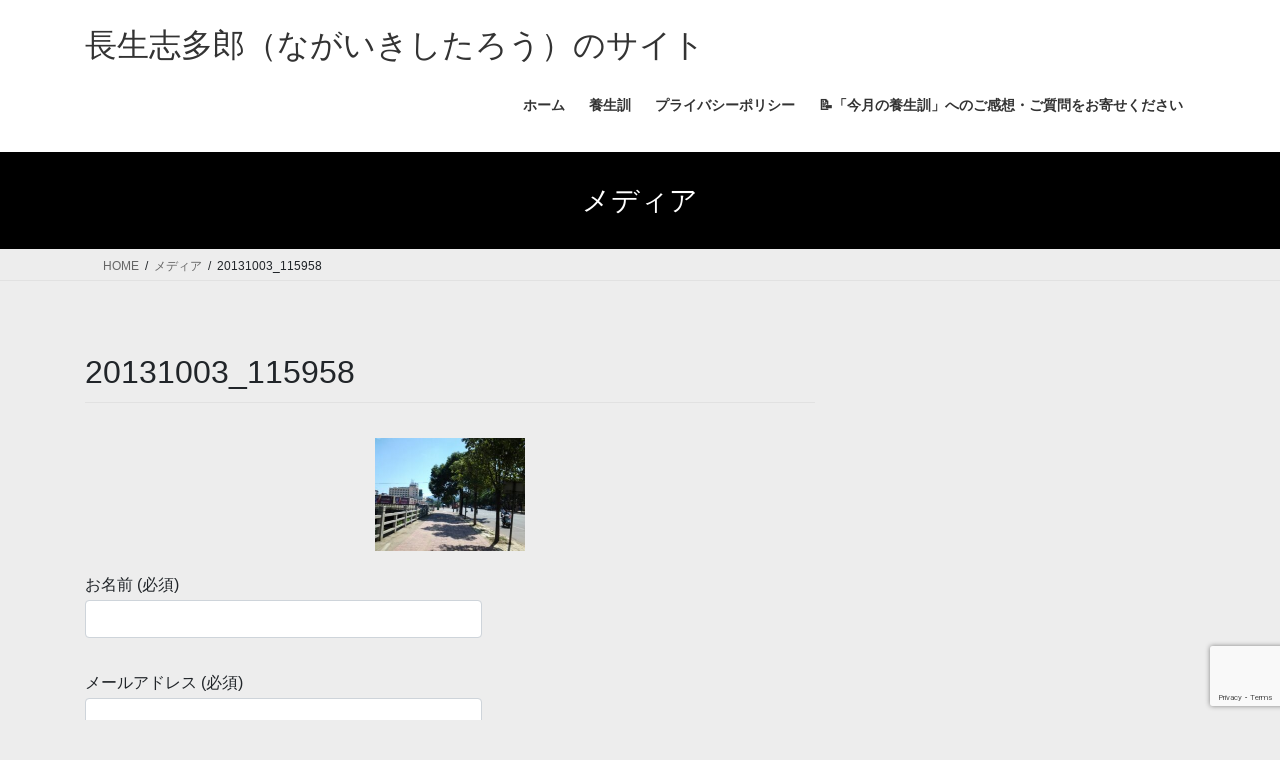

--- FILE ---
content_type: text/html; charset=utf-8
request_url: https://www.google.com/recaptcha/api2/anchor?ar=1&k=6LeLQMsZAAAAAPBS8iwxXSlJfQ8cTLPqHrhHE2av&co=aHR0cHM6Ly9hYmMuamluc2VpMTAwbmVuMTAwLmNvbTo0NDM.&hl=en&v=PoyoqOPhxBO7pBk68S4YbpHZ&size=invisible&anchor-ms=20000&execute-ms=30000&cb=dz544qy1gcdu
body_size: 48605
content:
<!DOCTYPE HTML><html dir="ltr" lang="en"><head><meta http-equiv="Content-Type" content="text/html; charset=UTF-8">
<meta http-equiv="X-UA-Compatible" content="IE=edge">
<title>reCAPTCHA</title>
<style type="text/css">
/* cyrillic-ext */
@font-face {
  font-family: 'Roboto';
  font-style: normal;
  font-weight: 400;
  font-stretch: 100%;
  src: url(//fonts.gstatic.com/s/roboto/v48/KFO7CnqEu92Fr1ME7kSn66aGLdTylUAMa3GUBHMdazTgWw.woff2) format('woff2');
  unicode-range: U+0460-052F, U+1C80-1C8A, U+20B4, U+2DE0-2DFF, U+A640-A69F, U+FE2E-FE2F;
}
/* cyrillic */
@font-face {
  font-family: 'Roboto';
  font-style: normal;
  font-weight: 400;
  font-stretch: 100%;
  src: url(//fonts.gstatic.com/s/roboto/v48/KFO7CnqEu92Fr1ME7kSn66aGLdTylUAMa3iUBHMdazTgWw.woff2) format('woff2');
  unicode-range: U+0301, U+0400-045F, U+0490-0491, U+04B0-04B1, U+2116;
}
/* greek-ext */
@font-face {
  font-family: 'Roboto';
  font-style: normal;
  font-weight: 400;
  font-stretch: 100%;
  src: url(//fonts.gstatic.com/s/roboto/v48/KFO7CnqEu92Fr1ME7kSn66aGLdTylUAMa3CUBHMdazTgWw.woff2) format('woff2');
  unicode-range: U+1F00-1FFF;
}
/* greek */
@font-face {
  font-family: 'Roboto';
  font-style: normal;
  font-weight: 400;
  font-stretch: 100%;
  src: url(//fonts.gstatic.com/s/roboto/v48/KFO7CnqEu92Fr1ME7kSn66aGLdTylUAMa3-UBHMdazTgWw.woff2) format('woff2');
  unicode-range: U+0370-0377, U+037A-037F, U+0384-038A, U+038C, U+038E-03A1, U+03A3-03FF;
}
/* math */
@font-face {
  font-family: 'Roboto';
  font-style: normal;
  font-weight: 400;
  font-stretch: 100%;
  src: url(//fonts.gstatic.com/s/roboto/v48/KFO7CnqEu92Fr1ME7kSn66aGLdTylUAMawCUBHMdazTgWw.woff2) format('woff2');
  unicode-range: U+0302-0303, U+0305, U+0307-0308, U+0310, U+0312, U+0315, U+031A, U+0326-0327, U+032C, U+032F-0330, U+0332-0333, U+0338, U+033A, U+0346, U+034D, U+0391-03A1, U+03A3-03A9, U+03B1-03C9, U+03D1, U+03D5-03D6, U+03F0-03F1, U+03F4-03F5, U+2016-2017, U+2034-2038, U+203C, U+2040, U+2043, U+2047, U+2050, U+2057, U+205F, U+2070-2071, U+2074-208E, U+2090-209C, U+20D0-20DC, U+20E1, U+20E5-20EF, U+2100-2112, U+2114-2115, U+2117-2121, U+2123-214F, U+2190, U+2192, U+2194-21AE, U+21B0-21E5, U+21F1-21F2, U+21F4-2211, U+2213-2214, U+2216-22FF, U+2308-230B, U+2310, U+2319, U+231C-2321, U+2336-237A, U+237C, U+2395, U+239B-23B7, U+23D0, U+23DC-23E1, U+2474-2475, U+25AF, U+25B3, U+25B7, U+25BD, U+25C1, U+25CA, U+25CC, U+25FB, U+266D-266F, U+27C0-27FF, U+2900-2AFF, U+2B0E-2B11, U+2B30-2B4C, U+2BFE, U+3030, U+FF5B, U+FF5D, U+1D400-1D7FF, U+1EE00-1EEFF;
}
/* symbols */
@font-face {
  font-family: 'Roboto';
  font-style: normal;
  font-weight: 400;
  font-stretch: 100%;
  src: url(//fonts.gstatic.com/s/roboto/v48/KFO7CnqEu92Fr1ME7kSn66aGLdTylUAMaxKUBHMdazTgWw.woff2) format('woff2');
  unicode-range: U+0001-000C, U+000E-001F, U+007F-009F, U+20DD-20E0, U+20E2-20E4, U+2150-218F, U+2190, U+2192, U+2194-2199, U+21AF, U+21E6-21F0, U+21F3, U+2218-2219, U+2299, U+22C4-22C6, U+2300-243F, U+2440-244A, U+2460-24FF, U+25A0-27BF, U+2800-28FF, U+2921-2922, U+2981, U+29BF, U+29EB, U+2B00-2BFF, U+4DC0-4DFF, U+FFF9-FFFB, U+10140-1018E, U+10190-1019C, U+101A0, U+101D0-101FD, U+102E0-102FB, U+10E60-10E7E, U+1D2C0-1D2D3, U+1D2E0-1D37F, U+1F000-1F0FF, U+1F100-1F1AD, U+1F1E6-1F1FF, U+1F30D-1F30F, U+1F315, U+1F31C, U+1F31E, U+1F320-1F32C, U+1F336, U+1F378, U+1F37D, U+1F382, U+1F393-1F39F, U+1F3A7-1F3A8, U+1F3AC-1F3AF, U+1F3C2, U+1F3C4-1F3C6, U+1F3CA-1F3CE, U+1F3D4-1F3E0, U+1F3ED, U+1F3F1-1F3F3, U+1F3F5-1F3F7, U+1F408, U+1F415, U+1F41F, U+1F426, U+1F43F, U+1F441-1F442, U+1F444, U+1F446-1F449, U+1F44C-1F44E, U+1F453, U+1F46A, U+1F47D, U+1F4A3, U+1F4B0, U+1F4B3, U+1F4B9, U+1F4BB, U+1F4BF, U+1F4C8-1F4CB, U+1F4D6, U+1F4DA, U+1F4DF, U+1F4E3-1F4E6, U+1F4EA-1F4ED, U+1F4F7, U+1F4F9-1F4FB, U+1F4FD-1F4FE, U+1F503, U+1F507-1F50B, U+1F50D, U+1F512-1F513, U+1F53E-1F54A, U+1F54F-1F5FA, U+1F610, U+1F650-1F67F, U+1F687, U+1F68D, U+1F691, U+1F694, U+1F698, U+1F6AD, U+1F6B2, U+1F6B9-1F6BA, U+1F6BC, U+1F6C6-1F6CF, U+1F6D3-1F6D7, U+1F6E0-1F6EA, U+1F6F0-1F6F3, U+1F6F7-1F6FC, U+1F700-1F7FF, U+1F800-1F80B, U+1F810-1F847, U+1F850-1F859, U+1F860-1F887, U+1F890-1F8AD, U+1F8B0-1F8BB, U+1F8C0-1F8C1, U+1F900-1F90B, U+1F93B, U+1F946, U+1F984, U+1F996, U+1F9E9, U+1FA00-1FA6F, U+1FA70-1FA7C, U+1FA80-1FA89, U+1FA8F-1FAC6, U+1FACE-1FADC, U+1FADF-1FAE9, U+1FAF0-1FAF8, U+1FB00-1FBFF;
}
/* vietnamese */
@font-face {
  font-family: 'Roboto';
  font-style: normal;
  font-weight: 400;
  font-stretch: 100%;
  src: url(//fonts.gstatic.com/s/roboto/v48/KFO7CnqEu92Fr1ME7kSn66aGLdTylUAMa3OUBHMdazTgWw.woff2) format('woff2');
  unicode-range: U+0102-0103, U+0110-0111, U+0128-0129, U+0168-0169, U+01A0-01A1, U+01AF-01B0, U+0300-0301, U+0303-0304, U+0308-0309, U+0323, U+0329, U+1EA0-1EF9, U+20AB;
}
/* latin-ext */
@font-face {
  font-family: 'Roboto';
  font-style: normal;
  font-weight: 400;
  font-stretch: 100%;
  src: url(//fonts.gstatic.com/s/roboto/v48/KFO7CnqEu92Fr1ME7kSn66aGLdTylUAMa3KUBHMdazTgWw.woff2) format('woff2');
  unicode-range: U+0100-02BA, U+02BD-02C5, U+02C7-02CC, U+02CE-02D7, U+02DD-02FF, U+0304, U+0308, U+0329, U+1D00-1DBF, U+1E00-1E9F, U+1EF2-1EFF, U+2020, U+20A0-20AB, U+20AD-20C0, U+2113, U+2C60-2C7F, U+A720-A7FF;
}
/* latin */
@font-face {
  font-family: 'Roboto';
  font-style: normal;
  font-weight: 400;
  font-stretch: 100%;
  src: url(//fonts.gstatic.com/s/roboto/v48/KFO7CnqEu92Fr1ME7kSn66aGLdTylUAMa3yUBHMdazQ.woff2) format('woff2');
  unicode-range: U+0000-00FF, U+0131, U+0152-0153, U+02BB-02BC, U+02C6, U+02DA, U+02DC, U+0304, U+0308, U+0329, U+2000-206F, U+20AC, U+2122, U+2191, U+2193, U+2212, U+2215, U+FEFF, U+FFFD;
}
/* cyrillic-ext */
@font-face {
  font-family: 'Roboto';
  font-style: normal;
  font-weight: 500;
  font-stretch: 100%;
  src: url(//fonts.gstatic.com/s/roboto/v48/KFO7CnqEu92Fr1ME7kSn66aGLdTylUAMa3GUBHMdazTgWw.woff2) format('woff2');
  unicode-range: U+0460-052F, U+1C80-1C8A, U+20B4, U+2DE0-2DFF, U+A640-A69F, U+FE2E-FE2F;
}
/* cyrillic */
@font-face {
  font-family: 'Roboto';
  font-style: normal;
  font-weight: 500;
  font-stretch: 100%;
  src: url(//fonts.gstatic.com/s/roboto/v48/KFO7CnqEu92Fr1ME7kSn66aGLdTylUAMa3iUBHMdazTgWw.woff2) format('woff2');
  unicode-range: U+0301, U+0400-045F, U+0490-0491, U+04B0-04B1, U+2116;
}
/* greek-ext */
@font-face {
  font-family: 'Roboto';
  font-style: normal;
  font-weight: 500;
  font-stretch: 100%;
  src: url(//fonts.gstatic.com/s/roboto/v48/KFO7CnqEu92Fr1ME7kSn66aGLdTylUAMa3CUBHMdazTgWw.woff2) format('woff2');
  unicode-range: U+1F00-1FFF;
}
/* greek */
@font-face {
  font-family: 'Roboto';
  font-style: normal;
  font-weight: 500;
  font-stretch: 100%;
  src: url(//fonts.gstatic.com/s/roboto/v48/KFO7CnqEu92Fr1ME7kSn66aGLdTylUAMa3-UBHMdazTgWw.woff2) format('woff2');
  unicode-range: U+0370-0377, U+037A-037F, U+0384-038A, U+038C, U+038E-03A1, U+03A3-03FF;
}
/* math */
@font-face {
  font-family: 'Roboto';
  font-style: normal;
  font-weight: 500;
  font-stretch: 100%;
  src: url(//fonts.gstatic.com/s/roboto/v48/KFO7CnqEu92Fr1ME7kSn66aGLdTylUAMawCUBHMdazTgWw.woff2) format('woff2');
  unicode-range: U+0302-0303, U+0305, U+0307-0308, U+0310, U+0312, U+0315, U+031A, U+0326-0327, U+032C, U+032F-0330, U+0332-0333, U+0338, U+033A, U+0346, U+034D, U+0391-03A1, U+03A3-03A9, U+03B1-03C9, U+03D1, U+03D5-03D6, U+03F0-03F1, U+03F4-03F5, U+2016-2017, U+2034-2038, U+203C, U+2040, U+2043, U+2047, U+2050, U+2057, U+205F, U+2070-2071, U+2074-208E, U+2090-209C, U+20D0-20DC, U+20E1, U+20E5-20EF, U+2100-2112, U+2114-2115, U+2117-2121, U+2123-214F, U+2190, U+2192, U+2194-21AE, U+21B0-21E5, U+21F1-21F2, U+21F4-2211, U+2213-2214, U+2216-22FF, U+2308-230B, U+2310, U+2319, U+231C-2321, U+2336-237A, U+237C, U+2395, U+239B-23B7, U+23D0, U+23DC-23E1, U+2474-2475, U+25AF, U+25B3, U+25B7, U+25BD, U+25C1, U+25CA, U+25CC, U+25FB, U+266D-266F, U+27C0-27FF, U+2900-2AFF, U+2B0E-2B11, U+2B30-2B4C, U+2BFE, U+3030, U+FF5B, U+FF5D, U+1D400-1D7FF, U+1EE00-1EEFF;
}
/* symbols */
@font-face {
  font-family: 'Roboto';
  font-style: normal;
  font-weight: 500;
  font-stretch: 100%;
  src: url(//fonts.gstatic.com/s/roboto/v48/KFO7CnqEu92Fr1ME7kSn66aGLdTylUAMaxKUBHMdazTgWw.woff2) format('woff2');
  unicode-range: U+0001-000C, U+000E-001F, U+007F-009F, U+20DD-20E0, U+20E2-20E4, U+2150-218F, U+2190, U+2192, U+2194-2199, U+21AF, U+21E6-21F0, U+21F3, U+2218-2219, U+2299, U+22C4-22C6, U+2300-243F, U+2440-244A, U+2460-24FF, U+25A0-27BF, U+2800-28FF, U+2921-2922, U+2981, U+29BF, U+29EB, U+2B00-2BFF, U+4DC0-4DFF, U+FFF9-FFFB, U+10140-1018E, U+10190-1019C, U+101A0, U+101D0-101FD, U+102E0-102FB, U+10E60-10E7E, U+1D2C0-1D2D3, U+1D2E0-1D37F, U+1F000-1F0FF, U+1F100-1F1AD, U+1F1E6-1F1FF, U+1F30D-1F30F, U+1F315, U+1F31C, U+1F31E, U+1F320-1F32C, U+1F336, U+1F378, U+1F37D, U+1F382, U+1F393-1F39F, U+1F3A7-1F3A8, U+1F3AC-1F3AF, U+1F3C2, U+1F3C4-1F3C6, U+1F3CA-1F3CE, U+1F3D4-1F3E0, U+1F3ED, U+1F3F1-1F3F3, U+1F3F5-1F3F7, U+1F408, U+1F415, U+1F41F, U+1F426, U+1F43F, U+1F441-1F442, U+1F444, U+1F446-1F449, U+1F44C-1F44E, U+1F453, U+1F46A, U+1F47D, U+1F4A3, U+1F4B0, U+1F4B3, U+1F4B9, U+1F4BB, U+1F4BF, U+1F4C8-1F4CB, U+1F4D6, U+1F4DA, U+1F4DF, U+1F4E3-1F4E6, U+1F4EA-1F4ED, U+1F4F7, U+1F4F9-1F4FB, U+1F4FD-1F4FE, U+1F503, U+1F507-1F50B, U+1F50D, U+1F512-1F513, U+1F53E-1F54A, U+1F54F-1F5FA, U+1F610, U+1F650-1F67F, U+1F687, U+1F68D, U+1F691, U+1F694, U+1F698, U+1F6AD, U+1F6B2, U+1F6B9-1F6BA, U+1F6BC, U+1F6C6-1F6CF, U+1F6D3-1F6D7, U+1F6E0-1F6EA, U+1F6F0-1F6F3, U+1F6F7-1F6FC, U+1F700-1F7FF, U+1F800-1F80B, U+1F810-1F847, U+1F850-1F859, U+1F860-1F887, U+1F890-1F8AD, U+1F8B0-1F8BB, U+1F8C0-1F8C1, U+1F900-1F90B, U+1F93B, U+1F946, U+1F984, U+1F996, U+1F9E9, U+1FA00-1FA6F, U+1FA70-1FA7C, U+1FA80-1FA89, U+1FA8F-1FAC6, U+1FACE-1FADC, U+1FADF-1FAE9, U+1FAF0-1FAF8, U+1FB00-1FBFF;
}
/* vietnamese */
@font-face {
  font-family: 'Roboto';
  font-style: normal;
  font-weight: 500;
  font-stretch: 100%;
  src: url(//fonts.gstatic.com/s/roboto/v48/KFO7CnqEu92Fr1ME7kSn66aGLdTylUAMa3OUBHMdazTgWw.woff2) format('woff2');
  unicode-range: U+0102-0103, U+0110-0111, U+0128-0129, U+0168-0169, U+01A0-01A1, U+01AF-01B0, U+0300-0301, U+0303-0304, U+0308-0309, U+0323, U+0329, U+1EA0-1EF9, U+20AB;
}
/* latin-ext */
@font-face {
  font-family: 'Roboto';
  font-style: normal;
  font-weight: 500;
  font-stretch: 100%;
  src: url(//fonts.gstatic.com/s/roboto/v48/KFO7CnqEu92Fr1ME7kSn66aGLdTylUAMa3KUBHMdazTgWw.woff2) format('woff2');
  unicode-range: U+0100-02BA, U+02BD-02C5, U+02C7-02CC, U+02CE-02D7, U+02DD-02FF, U+0304, U+0308, U+0329, U+1D00-1DBF, U+1E00-1E9F, U+1EF2-1EFF, U+2020, U+20A0-20AB, U+20AD-20C0, U+2113, U+2C60-2C7F, U+A720-A7FF;
}
/* latin */
@font-face {
  font-family: 'Roboto';
  font-style: normal;
  font-weight: 500;
  font-stretch: 100%;
  src: url(//fonts.gstatic.com/s/roboto/v48/KFO7CnqEu92Fr1ME7kSn66aGLdTylUAMa3yUBHMdazQ.woff2) format('woff2');
  unicode-range: U+0000-00FF, U+0131, U+0152-0153, U+02BB-02BC, U+02C6, U+02DA, U+02DC, U+0304, U+0308, U+0329, U+2000-206F, U+20AC, U+2122, U+2191, U+2193, U+2212, U+2215, U+FEFF, U+FFFD;
}
/* cyrillic-ext */
@font-face {
  font-family: 'Roboto';
  font-style: normal;
  font-weight: 900;
  font-stretch: 100%;
  src: url(//fonts.gstatic.com/s/roboto/v48/KFO7CnqEu92Fr1ME7kSn66aGLdTylUAMa3GUBHMdazTgWw.woff2) format('woff2');
  unicode-range: U+0460-052F, U+1C80-1C8A, U+20B4, U+2DE0-2DFF, U+A640-A69F, U+FE2E-FE2F;
}
/* cyrillic */
@font-face {
  font-family: 'Roboto';
  font-style: normal;
  font-weight: 900;
  font-stretch: 100%;
  src: url(//fonts.gstatic.com/s/roboto/v48/KFO7CnqEu92Fr1ME7kSn66aGLdTylUAMa3iUBHMdazTgWw.woff2) format('woff2');
  unicode-range: U+0301, U+0400-045F, U+0490-0491, U+04B0-04B1, U+2116;
}
/* greek-ext */
@font-face {
  font-family: 'Roboto';
  font-style: normal;
  font-weight: 900;
  font-stretch: 100%;
  src: url(//fonts.gstatic.com/s/roboto/v48/KFO7CnqEu92Fr1ME7kSn66aGLdTylUAMa3CUBHMdazTgWw.woff2) format('woff2');
  unicode-range: U+1F00-1FFF;
}
/* greek */
@font-face {
  font-family: 'Roboto';
  font-style: normal;
  font-weight: 900;
  font-stretch: 100%;
  src: url(//fonts.gstatic.com/s/roboto/v48/KFO7CnqEu92Fr1ME7kSn66aGLdTylUAMa3-UBHMdazTgWw.woff2) format('woff2');
  unicode-range: U+0370-0377, U+037A-037F, U+0384-038A, U+038C, U+038E-03A1, U+03A3-03FF;
}
/* math */
@font-face {
  font-family: 'Roboto';
  font-style: normal;
  font-weight: 900;
  font-stretch: 100%;
  src: url(//fonts.gstatic.com/s/roboto/v48/KFO7CnqEu92Fr1ME7kSn66aGLdTylUAMawCUBHMdazTgWw.woff2) format('woff2');
  unicode-range: U+0302-0303, U+0305, U+0307-0308, U+0310, U+0312, U+0315, U+031A, U+0326-0327, U+032C, U+032F-0330, U+0332-0333, U+0338, U+033A, U+0346, U+034D, U+0391-03A1, U+03A3-03A9, U+03B1-03C9, U+03D1, U+03D5-03D6, U+03F0-03F1, U+03F4-03F5, U+2016-2017, U+2034-2038, U+203C, U+2040, U+2043, U+2047, U+2050, U+2057, U+205F, U+2070-2071, U+2074-208E, U+2090-209C, U+20D0-20DC, U+20E1, U+20E5-20EF, U+2100-2112, U+2114-2115, U+2117-2121, U+2123-214F, U+2190, U+2192, U+2194-21AE, U+21B0-21E5, U+21F1-21F2, U+21F4-2211, U+2213-2214, U+2216-22FF, U+2308-230B, U+2310, U+2319, U+231C-2321, U+2336-237A, U+237C, U+2395, U+239B-23B7, U+23D0, U+23DC-23E1, U+2474-2475, U+25AF, U+25B3, U+25B7, U+25BD, U+25C1, U+25CA, U+25CC, U+25FB, U+266D-266F, U+27C0-27FF, U+2900-2AFF, U+2B0E-2B11, U+2B30-2B4C, U+2BFE, U+3030, U+FF5B, U+FF5D, U+1D400-1D7FF, U+1EE00-1EEFF;
}
/* symbols */
@font-face {
  font-family: 'Roboto';
  font-style: normal;
  font-weight: 900;
  font-stretch: 100%;
  src: url(//fonts.gstatic.com/s/roboto/v48/KFO7CnqEu92Fr1ME7kSn66aGLdTylUAMaxKUBHMdazTgWw.woff2) format('woff2');
  unicode-range: U+0001-000C, U+000E-001F, U+007F-009F, U+20DD-20E0, U+20E2-20E4, U+2150-218F, U+2190, U+2192, U+2194-2199, U+21AF, U+21E6-21F0, U+21F3, U+2218-2219, U+2299, U+22C4-22C6, U+2300-243F, U+2440-244A, U+2460-24FF, U+25A0-27BF, U+2800-28FF, U+2921-2922, U+2981, U+29BF, U+29EB, U+2B00-2BFF, U+4DC0-4DFF, U+FFF9-FFFB, U+10140-1018E, U+10190-1019C, U+101A0, U+101D0-101FD, U+102E0-102FB, U+10E60-10E7E, U+1D2C0-1D2D3, U+1D2E0-1D37F, U+1F000-1F0FF, U+1F100-1F1AD, U+1F1E6-1F1FF, U+1F30D-1F30F, U+1F315, U+1F31C, U+1F31E, U+1F320-1F32C, U+1F336, U+1F378, U+1F37D, U+1F382, U+1F393-1F39F, U+1F3A7-1F3A8, U+1F3AC-1F3AF, U+1F3C2, U+1F3C4-1F3C6, U+1F3CA-1F3CE, U+1F3D4-1F3E0, U+1F3ED, U+1F3F1-1F3F3, U+1F3F5-1F3F7, U+1F408, U+1F415, U+1F41F, U+1F426, U+1F43F, U+1F441-1F442, U+1F444, U+1F446-1F449, U+1F44C-1F44E, U+1F453, U+1F46A, U+1F47D, U+1F4A3, U+1F4B0, U+1F4B3, U+1F4B9, U+1F4BB, U+1F4BF, U+1F4C8-1F4CB, U+1F4D6, U+1F4DA, U+1F4DF, U+1F4E3-1F4E6, U+1F4EA-1F4ED, U+1F4F7, U+1F4F9-1F4FB, U+1F4FD-1F4FE, U+1F503, U+1F507-1F50B, U+1F50D, U+1F512-1F513, U+1F53E-1F54A, U+1F54F-1F5FA, U+1F610, U+1F650-1F67F, U+1F687, U+1F68D, U+1F691, U+1F694, U+1F698, U+1F6AD, U+1F6B2, U+1F6B9-1F6BA, U+1F6BC, U+1F6C6-1F6CF, U+1F6D3-1F6D7, U+1F6E0-1F6EA, U+1F6F0-1F6F3, U+1F6F7-1F6FC, U+1F700-1F7FF, U+1F800-1F80B, U+1F810-1F847, U+1F850-1F859, U+1F860-1F887, U+1F890-1F8AD, U+1F8B0-1F8BB, U+1F8C0-1F8C1, U+1F900-1F90B, U+1F93B, U+1F946, U+1F984, U+1F996, U+1F9E9, U+1FA00-1FA6F, U+1FA70-1FA7C, U+1FA80-1FA89, U+1FA8F-1FAC6, U+1FACE-1FADC, U+1FADF-1FAE9, U+1FAF0-1FAF8, U+1FB00-1FBFF;
}
/* vietnamese */
@font-face {
  font-family: 'Roboto';
  font-style: normal;
  font-weight: 900;
  font-stretch: 100%;
  src: url(//fonts.gstatic.com/s/roboto/v48/KFO7CnqEu92Fr1ME7kSn66aGLdTylUAMa3OUBHMdazTgWw.woff2) format('woff2');
  unicode-range: U+0102-0103, U+0110-0111, U+0128-0129, U+0168-0169, U+01A0-01A1, U+01AF-01B0, U+0300-0301, U+0303-0304, U+0308-0309, U+0323, U+0329, U+1EA0-1EF9, U+20AB;
}
/* latin-ext */
@font-face {
  font-family: 'Roboto';
  font-style: normal;
  font-weight: 900;
  font-stretch: 100%;
  src: url(//fonts.gstatic.com/s/roboto/v48/KFO7CnqEu92Fr1ME7kSn66aGLdTylUAMa3KUBHMdazTgWw.woff2) format('woff2');
  unicode-range: U+0100-02BA, U+02BD-02C5, U+02C7-02CC, U+02CE-02D7, U+02DD-02FF, U+0304, U+0308, U+0329, U+1D00-1DBF, U+1E00-1E9F, U+1EF2-1EFF, U+2020, U+20A0-20AB, U+20AD-20C0, U+2113, U+2C60-2C7F, U+A720-A7FF;
}
/* latin */
@font-face {
  font-family: 'Roboto';
  font-style: normal;
  font-weight: 900;
  font-stretch: 100%;
  src: url(//fonts.gstatic.com/s/roboto/v48/KFO7CnqEu92Fr1ME7kSn66aGLdTylUAMa3yUBHMdazQ.woff2) format('woff2');
  unicode-range: U+0000-00FF, U+0131, U+0152-0153, U+02BB-02BC, U+02C6, U+02DA, U+02DC, U+0304, U+0308, U+0329, U+2000-206F, U+20AC, U+2122, U+2191, U+2193, U+2212, U+2215, U+FEFF, U+FFFD;
}

</style>
<link rel="stylesheet" type="text/css" href="https://www.gstatic.com/recaptcha/releases/PoyoqOPhxBO7pBk68S4YbpHZ/styles__ltr.css">
<script nonce="-Q52Jn9uGAm1Sur-BJhlDA" type="text/javascript">window['__recaptcha_api'] = 'https://www.google.com/recaptcha/api2/';</script>
<script type="text/javascript" src="https://www.gstatic.com/recaptcha/releases/PoyoqOPhxBO7pBk68S4YbpHZ/recaptcha__en.js" nonce="-Q52Jn9uGAm1Sur-BJhlDA">
      
    </script></head>
<body><div id="rc-anchor-alert" class="rc-anchor-alert"></div>
<input type="hidden" id="recaptcha-token" value="[base64]">
<script type="text/javascript" nonce="-Q52Jn9uGAm1Sur-BJhlDA">
      recaptcha.anchor.Main.init("[\x22ainput\x22,[\x22bgdata\x22,\x22\x22,\[base64]/[base64]/[base64]/[base64]/cjw8ejpyPj4+eil9Y2F0Y2gobCl7dGhyb3cgbDt9fSxIPWZ1bmN0aW9uKHcsdCx6KXtpZih3PT0xOTR8fHc9PTIwOCl0LnZbd10/dC52W3ddLmNvbmNhdCh6KTp0LnZbd109b2Yoeix0KTtlbHNle2lmKHQuYkImJnchPTMxNylyZXR1cm47dz09NjZ8fHc9PTEyMnx8dz09NDcwfHx3PT00NHx8dz09NDE2fHx3PT0zOTd8fHc9PTQyMXx8dz09Njh8fHc9PTcwfHx3PT0xODQ/[base64]/[base64]/[base64]/bmV3IGRbVl0oSlswXSk6cD09Mj9uZXcgZFtWXShKWzBdLEpbMV0pOnA9PTM/bmV3IGRbVl0oSlswXSxKWzFdLEpbMl0pOnA9PTQ/[base64]/[base64]/[base64]/[base64]\x22,\[base64]\x22,\x22w4PDiD93w6DCtiLCmTZNfTXCh8OUVEvCqsOpWMOzwqENwpnCkUlZwoASw4piw6HCpsOjX3/Ch8Kfw5vDhDvDpcO9w4vDgMKPXsKRw7fDigApOsOpw7xjFmolwprDix/DgzcJB1DClBnCjWJAPsO6JwEywqgvw6tdwrzCgQfDmgPClcOcaHped8O/YAHDsH0+DE0+wo3DksOyJy9kScKpcMKEw4Izw5LDrsOGw7RsBDUZA0RvG8O2QcKtVcONBwHDn1HDsmzCv1V6GD0DwqFgFEfDul0cEsKhwrcFZcKWw5RGwrhqw4fCnMKDwrzDlTTDt3fCrzpLw5ZswrXDmsOuw4vCsgQ9wr3DvH/CgcKYw6A1w7jCpULCjQBUfV0UJQfCvsKRwqpdwpTDmBLDsMO/woAEw4PDsMK5JcKXGMOTCTTCrBI8w6fCi8OXwpHDi8OIDMOpKAE3wrdzK37Dl8Ojwrlyw5zDiFPDrHfCgcOfaMO9w5E8w4JIVkPCkl/DiwNzbxLCukXDpsKSEjTDjVZbw6bCg8ODw7HCqnVpw61PEEHCijtHw57DqcOzHMO4RgktCU3CujvCu8OHwrXDkcOnwrDDgMOPwoNxw7vCosOwYjQiwpx8wq/Cp3zDqMOIw5ZydsOrw7E4OsK0w7tYw6QhPlHDq8KMHsOkWMO3wqfDu8OuwoFuckAKw7LDrkRXUnTCuMODJR9Vwq7Dn8KwwqMhVcOlCHNZE8KvOsOiwqnCv8KhHsKEwqPDucKsYcKrPMOyTyVrw7QaQxQBTcOwMUR/fDjCq8K3w4UkaWRTOcKyw4jCsSkfIiByGcK6w6fCucO2wqfDuMKuFsOyw4fDrcKLWHPChsOBw6rCocKCwpBeccO8woTCjkjDsSPClMO8w7vDgXvDjGIsCWQ+w7EUHMOsOsKIw4tTw7g7wonDhMOEw6wdw7/DjEwIw44LTMKICyvDgilww7hSwpNPVxfDrAomwqAuVMOQwoU9LsOBwq8ow5VLYsKhT24UH8KlBMKodUYww6BbZ2XDk8OdG8Kvw6vCljjDom3CrMOEw4rDiG1UdsOow6vCkMOTY8O5wq1jwo/DjMOHWsKcdcOBw7LDm8OUOFIRwpYcO8KtPcOww6nDlMKePiZ5cMKKccO8w5YiwqrDrMOaNMK8esKQPHXDnsKQwohKYsK4ByRtNsOsw7lYwo8yacOtM8OUwphTwpMyw4TDnMOLWzbDgsOlwqcPJwvDjsOiAsOLUU/Cp2zChsOnYUMtHMKoDcKMHDoRVsOLAcO2f8KoJ8O5MRYXNn8xSsOuARgfbzjDo0ZNw71EWT9rXcO9SEnCo1t5w5Rrw7RXZmpnw4rCpMKwbmRcwolcw55Fw5LDqQXDo0vDuMKPaBrCl13CjcOiL8Kbw4wWcMKSKQPDlMKuw4/DgkvDk2vDt2ozwo7Ci0vDk8Ojf8ObaSl/EUvCnsKTwqpBw558w59Ew4LDpsKnTcKsbsKOwqJGawB4f8OmQVAMwrMLOxZewqw/wpdHdC8fDSl/[base64]/Dr8Ogw6zCh8OmHlLDhxRpw6kHw6PDhcK2w6lowpBqwpnCu8O5wokdw5IXw7wtw5TCqcKtwrnDpgrCq8OXLyfDkHjCtAHDhDTCqcODIMOSKcO6w7zCnMKmTT7CgsOIwqczRWDCiMODPsK/[base64]/CksKvw7oAL8OzwqrDhHjDlcK/fcOSKcKpwpwJNTtrwp1kwpjCvcOGwqR4w5JYHUUgCT7CgsKhSMKDw43CisKZw5R/wp4jC8K/GH/CkcKbw4/ChcORwoYjGMKkSB/CnsKhwrHDt1ZVG8KmAAHDgFrCh8OeCGsaw5hoLsOZwrzCrkZYC1tAwpXCvSvDn8Klw4TCkQHCs8O/CA7DrFcWw7t2w6PCvXbDhMOlwpLCiMODYGo3LcONdEscw6fDmcODfw0Hw6wzwrLCi8K8SXMdPsOgwqAvKsKlPg8Sw67DoMOtwqVAXsOOcsKZwo8Xw70vccOUw70dw7/[base64]/CsCoPwoTCpnDDhyYuIMKoAj/[base64]/CosOfwpwOR8KkemERw5HCscO8w7ZDw7HDicKpWcOwTgZfwpZeBVh1wqtZwobCui7DlxXCvcKSw7nDvMKfKA/DvsKFFk9Nw6fDoBoSwqcjbh1Bw7DDssOiw4bDsMKBWMKwwrPChcO5ecKhccOTAMO3wpY5V8OpEMKQF8OsNzDCqzLCoVTCv8KSGxLCpcKYIHLCqMOZKsKdFMKBPMOjw4HDminDi8Kxw5UySMKwb8OiGUIHc8Olw57ClMK1w74Gw5/DuDjChcOiOSfDmcOnZl1mwqrDnMKHwqYqwpzCtxjCucO4w59owprDosKiEMKVw78Rf2YpUmrDisK7CsORwpLDulbCnsKSwr3CkMOkwq7Dm3V5JibCv1XCpHsnWRJ/w7xwUMK/[base64]/DoARtP8KhDXRmw43Ci3fDh8Oiw409CAFbw6gDw4bDicOGwr7DhsOywqoHfMKDw4RYwqrCt8OoNMKKw7IkDkfDnCHCvsOPw7/CvTMjwqM2d8OhwpPDscKDV8Oow6duw6PCjl0MGigWA3goDHTCuMOVwroBVWzCo8OyMw7CqktIwqnDpcKPwqTDkcK+aCVmKCFaMBU0XFHDrMO2Pgghwq3DrgjDqMOODGdbw7oBwpF7wrHDsMKMw793YkMUJcO/aScQw7sCLcKfETLCkcKyw6ITwprDi8OubMKxworCp1HDsH9gwqTDgcO5w4rDhXnDlsKjwr/CoMOaBsK5NMKXcMKEwovDtMOqG8KUw5XCocKNwp8oGkXDolbDrhx3w7xTUcOSwrBCdsOgwrIMM8KSXMOYwoEgw4p/QAXCvsKlRjjDlDjCvk/DkMKWccOcwpoKw7nDpz9KPBkWw45ew7Q7a8KqdnDDrB96eUbDmsKMwq5gdcKLbsKxwr4ATcO6w6k3Bn0Gwr/[base64]/cBpsw5TCtMKhw69Sw5DDsDMrw4vDqCx/Y8OLYcKQw5HCrmpewo7CuSg3IlTCohkjw6QcwqzDhEtmwqgfHyPCs8K5wqrClHDDvMOBwocga8KCbsKrRzskwoTDiXTCssKXfWJKfg83OTrDhz57S3gKwqIyTxRPd8Kaw6Nywr/[base64]/DrMKVIHpZRcKpwos7FXYhw4BfPRcYTcOoKcOowoLCgMOzN08mZg9qF8Kcw6tTwotFNDvDjBQBw6/[base64]/Dv3ddw68cw5jCusOBwqcUYwrDmMKCRhZ+VlxowrFqHEjCusOmaMKBLkl1wqFIwpRHPcKxa8Obw4rDg8KZw6nDkSMmA8KiGX/Cgz5XFRIJwqNMekMpeMK5NUVnQVtPYj5fRx09NcOrHyN3wobDjHjDqMKxw5Ikw5zDukDDhDhUIsKzw5DCl1k4KsK/LTXClMOvwoAFw6DCi20vwoLCl8O6wrLDjMOwO8KWwqjCnVNyP8O/wpt2wrQPwqEnJUYgE2AoGMKIwpnDo8KKAMOKwpbDpHRFw6DDjGMZwq5Bw6YBw706ScK5NMOtw65KbcOcwqYEYxFvwo8PO25Nw5M/[base64]/DgMOFw4MfwpxAfcOnw6/ClCAww75zeUJcwr1fCQISRkcywrdJScK5NsK6WnMXXsOwcTTCr2rDkQzDl8KwwonClsKhwqd5wokzbsOsYMOSBiYJwptUwrljLwrDsMOPKUQ5wrjDkn/ClA7CtF/[base64]/[base64]/wpgKUsO5CHt2esOIw7dEdGTCuXHDmn3CqwnCiGtfwoonw4LDmBvCiSUJwo1Tw5vCtxPDrMO5VXzChVLCj8KEwr3Dv8KUMTvDsMK/[base64]/[base64]/CnHbCisKyX1Nvwo7CiSXCgi8/w4dQw5TCo8KHwpk7IsKHI8KMe8O3w40FwpHCsh86D8KqFsKCw5TCi8KpwpbDvcK3ccK3w7zChMOMw43Dt8K6w6Yew5ZfTytqC8Klw4fDpcKpHU1/TFIBw6ADEGbCqsORGsOyw6TCqsORwrvDlMO+FcOnAS7Di8KcO8OaRTnDicKNwopgwrXDg8OZw7XDsjXChW7DosKSbTvDr3bCkVNmwo/CncK2w7o6wqrCuMK1O8KHw7/CrcK+wrlYTsKNw7rCmirDsmnCrAXDokTCo8O3S8KBw5nDmcKewo/CncOUw6nDhEHCn8OmG8OlYR7CvMOLIcK7w4gfXn1/IcOFcMKjXycBTGPDjMKuwo7CrcOHwqYvw5oZOSvDh1vDl07Dt8KuwoXDnVUcw5VGfQAew6TDgj/DqiFKCVDDngdaw7vDlAbDusKawrDDsyvCqsOHw4tCw44EwphGwobDk8Otw7DCnC5pNC1rTRU4w4vDmMK/wojCscK6w7nDu1HCszEZQgVvHsKIJD3Dpw4TwqnCvcKYLcOdwrRfBMKpwovClcKNwqwLw6/DvcOhw43Co8KhaMKnfirCp8Kyw4fCvSHDiy7DsMKdwpDDkRZ1wrwSw5hJw6PDi8OKWyp4RyfDh8KyLiLCvsKrw5rDikAQw7XDi3/[base64]/Dl8K+ATTCmsKLw63DtWrDj0fCt8KCwqHCvcKyw4AQSsOZw4/CjADCk37CslnCiQBmwrFFwr3DjwvDpQA6K8KsSsKewphKw5JDEgDCtjBGwq93BcKCEFRfw60rwqsIwolxw57Cn8Oyw4HDqMOTwpd5woouw4zDgcO4ByTCmMOFasOhwptAFsKZUDxrwqJgw4rDlMO7FSA7wqYnw7rDhxNww50LFXJwf8KBAjHDhcOQwoLDtj/Cn0RjB0MKbsKwdsOUwoPDqSdeZ33Ct8O6HcO3fVtlE1pCw7HCkhQGEHIOw5PDqMODw4BGwqXDsXIVRgI/w6jDuitGwpLDt8ORwo8qw4QGFVPCnsOjXsORw6kCI8K/[base64]/Ct2fDs8OUw5LDtMOWWDrDmMO6w77DvCnCi8K8WDbDk3g/w4HDucKRwrU+QcOzw6bCuztDwqp9wqDDhcOjOsKZPzDChMKJWlfDs3xJwqvCrwMMwpFgw4BHYyrDmE5rw71UwpEZwqBRwrlIwqZKDBzCjW3ClsKtwoLCqcKfw6Qqw4oLwoxtwpzCp8OhIio1w40TwoQZwoLDnRrDkMOFQMKfJwPDhS93dcOsBWNSTcKFwrzDlj/CjzIgw61IwpPDrcKtw44NWMKFw6J8w4xRLjwkw4xuPzgIwq7DiCLDmMOENsOCHMOlB2ozRghkwoHCjcKwwptjRsKlwrc/w5g1w47Co8OXNjNEBmXCu8O5w7TCtETDl8OwT8KSCcOAAhPCoMKtecOkGsKAZQ/Dtwk5WXPCqcKAF8K4w67DtMKUBcOkw6kyw4cywr3CkAJwRy/[base64]/wo3CoBY1wqd3aMOtanM9YMKgwpLDlFnCrw9nwqvCllbCs8Ogw4HDnBXDq8OMw5nDtcOrOsOBFHHCgsOQHcOuJD5tAU1NcwTCi1pow5LChF3DkUHCpcOpKcOJf0EBLD/[base64]/Cpl/DqEfCjljCnDsTwqEww7gUw7JXwrTDoRkqw49ow7nCq8OkLMKyw7tQVcOrw4rDlF/CqUtza354B8OHZ03CrMOjw6J4RGvCq8OHNMO8CAlzwpdzQG5GK0FowrFBTDkcwoAQwoBSQsKaw7tRU8OuwqjCrApzZMKtwoLCicKCR8ODZsKnRkDDo8O/wrMKw6AEw793a8K3w4lGw6XDvsKaDMK/bFzClsKzwrrDvcK3VcOfL8KBw5ZMwqQ7TFU5wrTDisODwq7ClDbDncOCw7d4w4XDuGnCggNBMsOLwqnCihpRLGvCk1wtKMKILsK/WMKjFlTDiQhewrfCusKiFUbCuUs2ZMO2AcKawqQVQH7Dvj5Nwq/CgWhbwpfCkwknfMOiUsO+HCDDq8OIwoTCs3/[base64]/CihfDkCZlKcKXw6PDkcKBw656MRrDh3bDr8KGw55Cwq8+w7dFw5k+w5EPQw/CtxVQfjUmKMKQT0HDusO4BHbCrnVREix1woQowq7CozUXwqNXByHCt3Zkw43Ck3Zuw6/CjBLDihBafcK0w6zDhSYUwrrCr2Bhw5BLIMKbEcKlccKDH8KBKcKaNmR8w5how6bDkAF5FjwGwrHChsK0O25kw67DvjEMw6o/woTCk3DCjSPCtlvDnsOXQcO4w6V6wqNPw5M+F8OkwpjCsVAGTsKDXnnDkWTDssOgbT3CtzpdbUtrT8KvHgoJwq9ywqfDpFZww7nDs8K8w6rCnzUfNMK/[base64]/[base64]/w6zDmMKBwqrDv8OcGWLDvXIfwofDkD4YTcKgClMSMXXDnCTDl0drw4tpMVhmw6l4cMKTCwtGw6HCoAjDoMKzwp5zw47Do8O2woTCnQMHDcKCwpTCgcKOQcKGKw3CrybCtHXCpcOyKcKhw5sYw6jDnEAMw6pjwprCpTsrw5jCs23DiMO+wp/DscKJd8Kpe2BQw7PCvAl8H8OPwo9Vwp4Dw4oKLk5yb8K0wqVkeAI/[base64]/Dp8KswrJfERl8w68twrLDlMO/QBPDvQjCmcKUR8O5SEd0wqvDmz7CmnACfsO8wqR6G8O4XHxGwpgIbsK7IcK9P8OVVkdhw5l1wqPDtcOrw6fCnsO4wqgbwoPDjcOLXcKOWsOBLj/ClnjDjifCumo/w5vDqcO4wpIJwozDocOZKMOsw7Etw7XClMKqwq7DrsOAwovCuV/CnDrChH9hK8KbFcOsdw9ywphSwog8wrvDjMOyP0/Dln9bEsK+OgDDuB4ON8O3wobCjsO/wr/[base64]/CmGbDhCxsw63CinkXRMKlNifDqw1vw6J8aMKTOMKzEcKtBEIOwp45wpdtw4F8w4Fnw73DnBVjX3E1G8O+w7E7aMOywpDChMOOOcKswrnDqVBHEsOkU8K1SyHDlSd/w5V1w7XCu0QPTRpuw7DCklYZwp1qNcO6IcOdOyhVMSdUwofCpmZKwp7Cmk/CqUXDmMKuA03CmHlgMcO3wr5Yw7wKLsOVMXVbU8OfdcObw4d7wo5sMBp1KMKmw7XCocKyOcKnE2nCrMKiDsKTwo/DisKsw5Yuw7DDrcOEwp18Jxo/wr3DnMOaX1DDisO9B8ODw64qeMONcUoTT2/[base64]/ClcOUOWLCvsO8wpoTw55bwpweIcKxw5Jjw4QvGQPDqzDCvsKzw6Q/w64Sw5nCrsKcJsKAYR/[base64]/ChsOfd24ea8OtNsOxw5/ClsONXsKOw60aIsKOwqrCiiN/VcKRa8O1LcKmMsK9ASXDs8O1Tl1zNTVzwrNuMABZYsK2wqdDdCpnw4QKw4PCjgHDtGFswoR6XR/[base64]/DsjXCgVUtw6l0OsOWw4HCoTHDqMKXw5YmwqjCqG5rwoRKYcOVVcKlZsKbcl3DjVRcKFwSQsOCRgYCw7HCkmvDmcK7wpjCl8KkVAcLw6pFw613IXkHw4vDrirCoMKHalfDtB3DlkLDiMOGA38fOU4ewpPCv8O9G8Krwr/[base64]/wrXDkMKWw5TDlGsjw68Bw43DpS41TcKIwplxXMKzBWTCoDzDjHwXXMKnZ33CvS5iAMOzDsOSw4HCjTTDu30hwpk7wpF3w49Xw4PDgMOFw6XDn8O7SF3Dn2QKZWJdJxIewpxnwqQrwpt6woxmQCrCpQTCk8KIwq8Gw79ew7jCk0g8w6XCsj/Dq8OLw5jCmm7Dlk7Cm8O5PGJBKcOOwolxwojCt8KjwrQ/wrIlw6kjcMKyw6jDi8KMSkrCoMOBw64Gw4TDn20ew5LDkcOnKR4yAhXCthAQecObSD/DmcKewrnCjw3CgsOYw5bCjsOowpwJM8KrRcKdJ8OpwqzDvmRCw4JFwrnCj1klNMKiQcKSYBzCvVUFFsKWwrjDnMKxIHA1M3rDt13DpGnDmmIca8KhQMO3BTTCsVzDnXzDr0XCj8K3KMOMwovDoMOOwqt7YyfCisO3V8OtwrLCs8KoM8KESitnYU/Dv8OTEsOwBGYvw7J5w5PDijUrwpbDqcKzwrM1w6UuS3UKAAR5w5puwo/CpHQ2Q8Krw6/CoixXFAXDg3BaDcKOdMOufyPDk8OlwpAODsKYIyx9w6A9w5DDhcOtCz/DmVLDgsKDO3kOw7rCh8KCw5vCl8OmwprCsnFhwqLCjRXCt8OjSmBVbSMJw4jCtcKyw5LCmcKyw60wVyJ9VVkiw4LCl2/DkmjDu8Kiw7PDv8O2SUzDvTPCk8ORw4fDjsK+wqIqCA/CqRUVEgfCscOoHjvCnVfCssOQwrLCulA+eS40w43DrnzCgEhIMV17w5rDvkhqVz1uTMKNccOuHSrDjMKOGcKhw757UGlmwq/CpsObI8OnJztUAsOhwrfDjh7Cg1hmwqDChMOLwpnDssOnw63CmsKcwokTw7TClMKdHcKCwojCgAh4wqN7UnPCgsKiw7LDl8KMAcOqbUzDkcOnSxfDlk7DocKRw4ozC8KQw6nDt3jCusKbSSlTScKUQMORwo/DjcK8wrc4w6zDvSo4w5nDqcKDw5R/FsOWf8KYQHfCi8O3IsK7wpEEGGcFH8KNw7tew6QhJMOYC8O7w5zCkQfDuMKIL8O7NVbDgcOuOsK1FMOdw6Vowr3CtsObYTYuVMOESjNew71aw5kIUigid8OnFyBzHMKjMyTCvlbCrsKrwrBLw7bCmcOBw7fCicKydWACw7VALcKJXTvDvsKqw6VAdQA7wo/ClgHCszMwKsOrwpV7w7JRBMKPR8O5wofDv3Y2UQVUUj3DiUXDu1TCk8KYw5/CncKpGMKyI3ZEwobDngEoHMKkw5TCo2QRAUTCkw90woZQBsKyBDXCg8O1DMKkWmF7blM4F8OCMgfCkMOdw6gnM142wp3CpEtPwo7DosOSChEMaBJ8w6ZAworCr8Ohw6fCiiDDtcOjTMOAwrvCiS/DtUrDrh9taMOxACTDq8OtTcOVwqYIwrHCmWjDiMO5wpVjwqdHwprDhT8macKiQWs0wqQLw5FPwozCnjUAaMK1w6NLwqjDucO5w5zClCg9DHXDgcOJwrwNw67Clw12XsOjOMKgwoYAw4ocPC/DjcOnw7XDuCZAwoLCr2QSwrbDqFEJw7vDpQNIwo5tCTzCqUzDgsKfworDncOEwppKw5fCq8KofXnDtcKjWsK4w4V7wpAjw63CkB4uwpBawpXDlQBfw7HDssORwplCAArCpn8Dw6rCi0nDjnbCjsKMLsKxK8O6wrTCkcKKw5TCjMKUMsK8wq/[base64]/CpjTDmMOowrrDm8Osw4TCsHFBGj8YwqMDYCzDs8KUw6clw6kbwo8Cwo/[base64]/Dq8Opw6F1QcKowo7DlcOMNsKFZ8ORDMK+EQ7Cp8KQw47DqcObKBQBclDCnCg8wo3CvlHCi8OSGMO1J8K+ekZSIsKYwq/DgcO/w7NnMcObfcKBXsOmLsKgwqlBwqRXw5jClxE4wqjDuCMuwonCsmxjw4fDqTMiLyVhOsKbw74UL8K8AMOpTsO2CMOjbEErwo5qJjjDr8OCwqzDpU7CtnYQw5BTHcO0J8KywoTDvG4Bc8Oiw4TCrh1kw5jDjcOOwpR1w6/Cg8KHIA/CuMOzW0USw7zCu8Kzw7QZw4gOw5PDp11zwqnDtQRLwrzCvMOQGMKUwo4yU8Kewpx2w4UbwonDuMO9w49yAsOlwrvCn8Kxw4dTwr/CqsOGw6fDsHfCtB8nDgbDp3xKVxJSO8OcUcOSw60Rwrtew5/CkTcIw7sywr7DiQjCv8K8wpvDs8O1CMOIwrtmwq5ebHhNQcKiwpYewprCvsKKwqjCsF7DiMOVKCQufMKTBzZlYFMgeUPCrWU9w5/DikpVXcOTG8O7w6bDjkjCgkNlwpBqEsOFMQBIwq5wPVDDvsKpw65JwoV6IVTDrGlWcMKNw4tSKcOxD2HCn8KNwoDDrCLDvcOCwpJcw6Zmc8Onb8OMw7vDtMK3fR/[base64]/wqPDkcOuCVBUQjXDsHTCncO9wqLCjRQ2w4DDlMOAAyvCi8KUQMKqHsOTwrzDjhnCuCE9T3XCqVoFwqDCmQpDfsKpU8KEMHbCi2/CsGIyaMOXBMO4wq3CsDs1w5rCjMOnw78qfV7DnyRQQGHDuDIrw5PDnlPCqF/Cnwd5wocswq7CnmF9Pk4MdMKtITEqZ8Oswrwowrg7w6oSwpwHMjHDghMrOsODfMKWw6DCvsORw5rCiGo9EcOew7goWsOzDEcldH0UwqMUwrZQwr/DksKvEsO8w53Dm8KhHD8teQnDpsOBwroQw5tewq3Dsj/CjsKgwptawoTDogLCgcO0SSwAOiDDoMO3UXYZw6fDnFHCrsOow5E3A0Asw7MxM8O9bMOKw4EwwpcSOcKvw7zCvsOoPcOtwp1sB3nDkEtrRMKTXxjDpXU5w4/CoFolw4NNMcKnbHjCjQfDlMOWQHXCgU0Ew4hXVcOkAsKzdlwbTU3CoErCkMKObV/[base64]/DnMKTZMOEJ1USwosmwoXChMKdwoLCoMK4w4jCs8Ktwp9fw6ohAgBzwp0jacOWwpTCrQ5hOz8CasOcwo/DicOAEFjDtUPDi1JgFMORw67Dk8KbwonDv0Erwp7Co8ODdcOhwpQZNCjCncOncAE8w7PDpjDDmj1Sw5huBktjfGbDh2jCs8KiGxPDqcKWwoMVRMOHwqTDu8Kgw5/CgcKkwpjCi3fDhXLDuMO8dFjCq8OYcCzDvcORw77CuWnDg8KTMADCssORQ8OGwozCgiXDiB0dw5dfLWzCvsO1F8OkW8OuR8OjesK2wpwyd2HCriPDocK3CMKxw5fDlRfCsUouw73ClcOvwpvCqsKRGQDCgMKuw4kXGBfCpcKBPXREZHfDhMK/[base64]/wp/DmsOBM8KMfcKDwrbCkMKiwqzDv8K3BMOwwrcywqFCVMOZwqnCrcOfw6HDm8Ocw4fClSNwwpzCu1NKFw7ChCjCox0nwo/[base64]/DlsKSwqEhAUQMd8KoeiDCvcO7YVLDkMKBaMKySE3DswIIZMK7w6jCmTLDk8OoVH1Dw4Fdw5RBwrZhM0A/wrZsw6rDkG1wKsOkSsKywodvXUcjAWrCjDMGwpDDpEnDm8KWZG3CqMKJD8OMw6rClsO5JcKLTsO9AVDDh8OIbQoZw4wJAcOVYMOxwqPChQg/Aw/Clj8ewpJ0wqkCORNqL8ODf8KIwoUuw5oCw68BfcKpwr5Jw41MY8OIOMKBwp50wo7CosOVZAxiEBnCpMO9wpzCk8O2w6jDkMKlwrhCBSnDvMOkVcKQwrLDsDIWIMK/[base64]/CqVs7wpM8wpQWwq7Cr8Oewooow7PCmcKTwojDggDDi2zCsWsSwplaDTDCi8Okw6vDscKHw4bCuMKiLsKNV8KDw4DCs0XDjsKhwqtEwqHCmFV4w7HDncOtNxYAwoLCpAzDky/CisOzwr3Ci30Twr1yw6HCg8OwPcKENMOmanJUeHg+dMOewrARw7cjRh43Q8OSPSI+KzPCvjFHWcOAEjwYXMK2cn3CsnDCpFpmw6o6wovDkMO4w7NGw6LCsRsIdRZ3wrHCkcOIw4DCnh/DoQHDmsOBwqllw5jDhxtLwr7DvxnDncK6woHDoAYSw4Mzw4B5w6PDuW7DtWjDswXDq8KOMB/DgsKJwrjDnFwCwpMoEMKJwpNgIcKIUsOQw6DCmsKxICzDqsKXw4BMw7I9w4nCjykYI3fDscOaw4jCmQtYccOnwqXCqMK2YBrDv8Ovw4N2U8OPw5cWacKOw5cuMMKWVxzCs8KtH8OdL3jCumV6woMETT3CtcKfwozDgMOawr/Dh8ONYmIfwoXDi8K3wpE5aHbDgsO0TkfDhMKcZVTDnMOAw7gFbMKHRcKWwo9lbTXDjsOiw6XCo3DCjMKYw4zDuXvDvMKyw4Q2CAEyXmokw7jDs8OxfW/[base64]/[base64]/CvynDtmXDjAsWCREaKDYOwoJAw4vCscOOwq3CqMKvacOVw7Eawp8twpQzwovDksOtwrzDssOiMMK6Bgs1SGJyd8OcwoNjw7U3wpEOw6PCkhQMSXByd8KrL8KrbFLCosOCRHonwoTCt8OYw7HChEHDiDTCn8O/[base64]/CkMONIXpyPcOaw6TCmyzDhcOHBmohwoDDuEbDpMOQwoTDj8Okei7Dp8Kdwr3Cvl/CvUMkw4bDjMKrwrgaw60Swq7ChsKcwrrCt3/Do8KMw5fDu3wmw6p7w752w5/[base64]/[base64]/E8K1w7Jow7NlKGbCqsOWwqzCo8OewrnDlMO4wo/[base64]/[base64]/CscOzNErDu8OqdsKjEcKVw7/Do8OPw6vCpz/DiRE7CSHCowpWJ0fCgMOQw5QCwpXDtsKZwr7DggomwpQ3M0LDgyo6wr/DixTDkExTwoTDsFfDtj7CnsKxw4hdA8OQH8OKw4jDpMKwbX9Aw7LDiMOoJDMra8KdTT/DtRQmw5rDi254QMOtwq5qEhzDnkBfw7vDrsOnwq8YwohAwqbDncOUwoBGVFDCmDA6w49bw5/CqsOmS8Kdw6jDhMKYMAh9w6gkAsOxADDCoFldRw7CvsKHdx7DqcKZwqXCkwJWwr/[base64]/w4DDsy3Ci3DCssKXXMOTbFHDh8OEOMOQeMOCOx7CuMOKwqPDsHdfHMOZNsKdw47DkhPDtcO4wrXCpMOCR8K9w6TClcOxwqvDnD0JAsKJT8OhGh4tH8K+eH/CjmHDm8K8J8KcYcKwwrLClcKXIzHCtMOlwrDCkWB9w73CtUYyT8OFRwVAwpXCrhjDv8Kvw6LCncOqw64GBcOFwqHCusKNG8O5wqk/wrzDgcKIwqLChMKpVDU1wrxIWC7Dp3jCmibCiRnDuGXCqMOGaiVWwqTCpGnChUQzLVDCocO2MMOLwpnCnMKBJsO/wqLDrcOTw6xtdRALSlpvUxELwoTDo8OewrvCr1k8R1MCwqzCs3lZfcKwCl1ufsKnFGk7CyXCl8OBw7E8EWrCtTXDk1XDpcOJBMOgwr4ddsOkw4DDgE3CsAPCkwfDqcKyHGU/w4BvwrrChUvDjjAkw51TCCUtKsKIMcK3w5DCm8K8IAbDmMKeIMOGwpJQFsKsw4AiwqTDlRleGMKhQjwdFcOuwqNNw6vCrB/[base64]/[base64]/w5AOwqbCsUFSAsOGwp4TWMKOw47CrMKPTcK0dUvCpsKMFVXCusOAEMKJw4DCkxjDi8KVw43DiErDgDLCjn3Dkh00wpkbw547b8O+wo44QkpRw7LDlArDg8OJZsKsNHLDvsK7w6/ClDpfwqsqJsOowqwmw41dKcKrQcObwp5sIikmBcODw5RBUMK0w6LCiMOkF8KzEcOGwofCqEIqJSQpw4RyYQbDlzrDp1BVwpDDnWNVfsO4woTDksO2w4Nmw5rChm9oLsKSTcK7wp5Xw6/DlsKFw73CpsK8w5/DqMKpfG/[base64]/[base64]/w5cJf8KpwovClMKPwoDCl2XCp2BjW2UMf8KwAsKmRsOgL8KRwqNMwq1NwrwqdMOEwol/f8OYezZ2AMO3wpwGwqvCuQUMQn5tw4F3w6jDsDdXw4HDicOjTAs+OcKqW3fClhzDq8KrcsOtMWjDqm3CnsOIBsOuw7xzwp7DvcKTbl7CkcOsdkx0woc2XmXDq3DDmlXDvF/[base64]/CncK5dHMFLsOmPUpVM2jDvVZuJcKhw6QieMK+Q3rCihcLHwrCnMO3w6vCncKLwp/DgzXDncKAJh7CucO3w53Ct8Kkwo5sJ2Iwwr9qMMKZwp1Dw6huKMKbNj/DocK+w6PDj8OJwovDlDJ/w4ABDsOlw6rDkSzDqsO3IMOvw4Fcwp97w41FwqluRVLCj1sFw5g0ccO/[base64]/DsiINw4fDjcKjwpDDihxcwpzCi8KMw75ow6dgw4XDk0EZA2DCucORYMO2w5paw5PDoi3CrWkyw5Ncw6TCqhDDrCkQD8OAWVLDl8KNAirDugYkF8KEworCkcK1ZMKyfkUxw6AXAMKCw47Cl8KAwqXCmMKzczwnwqjCoA9vB8K1w6vCmxsbDDDDoMK/wooawonDq3B2C8KVwobDuiPDom8TwpvDkcK+woPCncOFw7Q9IMObJQMnbcOaFndjDDVFw6fDkzZLwqRBwq9jw67Dq1t5w4TCoW0FwpJowqlHdBrClMKXwq9mw5dAHyQdw55jwq3Dn8KYGzUVDlbDrgfCgsK2wrbDj3gHw4QGw5HDqhzDtsKrw7/CpVN7w5FAw6EAT8KjwqvDqgnDsGcWW1x4w7vCjj3DnyfCux5swonCsRLCqWMfw6cjw6fDjTXCksKPRcK0wrvDksOaw6w9MhFRw7AtFcKzwrbCvTTCgMOXw6swwp7DmsKEw4rClClYwqXDmTkXH8OoHz5QwoXCksOLw4/DnTJTU8OiJ8OJw6JeT8OaFXpfw5UHZsOFwoZaw50dw5bCmUAmwq/DkMKow4zDgMOnK0RzV8OvAUrDs2PDnFhLwrvCv8KKwpnDpTzDksOlJgPCmsKuwqTCtsOHWAvCiH/CllIHw7nDisK+IcKReMKLw5pswpPDg8Oxw78bw7/CrcKZw6HCnyPCoxVXT8KswrUQKGjDkMKRw4rDmMOXwq/ChgnCoMOfw4DCtBrDpcKxwrLCosK+w65QKgVRd8O0wrwew4xfLsOqDTI8RcOtK0fDnsK+AcOWw5TCkAfCpwNiHWEgwr3CjxVcB0jCnMO7K2HDlMKew7VWBWLDuxzDksO/w7RCw6PDq8KIPwbDgsOVw4QPcsKVwrXDqMKhaAIrSkfDp3ITwqFiIsK6PcODwqMgwo9dw6zCusKVFcKYw5BRwqXCmMO0wokmw7bCtWzDu8OPDG8swqHCt0sDJsKmRMOqwozCs8K/w5bDt2zCpMKYXm4Pw5vDvlnDuXzDmnjDq8KNwrIHwq3DgsOMwo1WYjZjIMObZhRUwrbCsVVHbBVmG8OTWcOwwonDpy03wpTDvx15w4LDusOpwpx9wojDsm3CrVzCncKFaMOTCsO/w7F0wrxEwqfCqsOgfhpNTj3CrcKgw6hbw5/Cgg41w6NZIcKewqLDqcK4GsKnwoLCkMK+w6s4w4x2JnN7wo0XDTbCjnTDs8OeEk/CpFLDo01IAsKuwrXDsjxMwqrCtMKjfEp5w5/[base64]/Cg8O9b8KPw7/CrFpTwqhuw7hCwpXCmcKUw4BxZ3jDmzTDriHCm8KjVcKSwrYTw6DDpMOlHQvCs0bCkG3Ci3zCncOqQMO4WcKbb13DjMKsw5fCocO9V8Kkwr/[base64]/wr5OfR/DrsKew6p7wpzCunPDtBvDjMOGw6XDnQDCksO4f8OGw74wwqDDgnw7PxAHPcO8GigFNsO0HMK9eyzCuBXCkMKVBk1uwpQ8wq59wprDmcObXEMbWsOTw6TCmzHCphHCl8KMwprCvkpQUBEGwro+wqLCr07DnG7CpRAOwoLDuE/Dr2zCilTDrsK8w7d8w6poA3LDoMKqwoIFw4t/EMK0wr/DoMOtwrbCoStbwpfDiMKnLsOawoTDqMOZw7dkw5PCmcK0w4UTwpTCtMK9w5N1w4XDs04gwq/CiMKlw6hmwpghwqoEC8OLYB7DnF7Dt8Kuw4I3wrvDqcOreB/Cv8KawpXClE83bsKewol7wpTCrcO7VcKfJCHDhgHCow7CjWYlB8KocATChMK2wr9FwrQjQ8KEwobCtDHDjcOBK3zCsWMnPsK6c8KGZmLChgTCl3DDm3lxf8KZwrbDnngTCiZtfCZMZDRQwpt1OgzDvnrCqMK+w7PCqj9CZW/CvkUAOCjCpsK6w656QsOLZycxwrxtLUVnw4LCj8Okw6XCrwUswqh6RhsywrJ/w53CrCZPwqNnMcKtw4fClMOXw6E1w5URNcKBwobDnsK+HcOZwrDDpS7DhC3DnMO3wq/DvAkrEDRBwqfDuibDqMKGKw7CrThhw5PDkyDCpBY4w4QGwp7DscOywrpPworCozXDlMKmw78SEFQBwrsxO8KXw47CrE3Du2bCjDTCocOmw4RbwojDv8K3wq7CuzhsfMOWwoTDjMKzw48JL1nCs8O0wpAWQ8KIw6nCnMO9w4vDhsKEw5bDnT/[base64]/DsAdzZ8OBL8KCCC3CiR/DhgDDiwR/NlbCrxBowonDm0fDt0EHb8OLw5rDqsOGw77Cuz1lAsOTGTcbwrBpw5HDigPCmMKFw7cTwoLDrMOFecOhF8KMVMKYT8Orw4gkQcOeCS0DJ8KAwrbClsKgwojCpcOPwoDCjMOOJxp/[base64]/Dg3FRNEfChiXDnR/CjsK3w6fCncO8wrF2wpUUY0DCrz7ChgrDgwvDscO8w7NLPsKOw5xufcKHFcOtJMOdwoLDocKiwoULw7Bww5vDhS8yw4smw4DDji1hY8OMZcOGwqLCjcOFQz8ywovDhgIWfU5ZMTXCrMKsWsKPPyV0eMK0VMK/wqzDo8Ojw6TDpMOgaDrCjcOmdcOPw4DDj8OmaEnDr2M3w5fDk8KqcSvCgMOZwpvDm3TCqcOmXcOeaMObfMKyw5DCh8OVBMOLwrt+w4p1OsOvw7lFwrgXYU1rwrt/w4DCjsOXwq5+wpHCrMOQwpVUw5DDvSTClcO6wrrDlktOSsKfw6PDhXV8w6dwXcO6w5MgW8KoMxoqw5YIR8KqTQ4bwqcRw4B0w7BGZWcCTz7Cv8KOWhrCqE4qw6vDisOOw4rDn2zCr2/CqcKFwp48w6HDuDZZJMOiwqw5wpzCpU/DiDzDpMKxw7LCrUzDicK7wp3DqTLDrMOdwqHDjcKTwqXDqQAqZMOsw5cCw4rCu8OFUVbCr8OIZmXDsQLDmw0twrHDjzPDs37DgsK1HlrDlsKKw5FzJsKBFgkRMAvDtHFowqNGEiDDg1vDlcOew6M0wrl5w79hB8O4wrdjbcKGwoAhMBY/w7nDt8KjD8KQcxshw5JnGMKvw61jGQw/woXDhsO6woU5YULDmcOoGcOww4bCgsKfw4LCj2PCoMKCRRTDqF/[base64]/w5onEcKuwojDtyg+M2bDnVvDh8KYw6TDuzMCw5vCm8OgJ8O4CHkhw7bCqEgAwqxGEsOCw4DChHXCqcKMwrMdBcKMw4vDhxXDjxHDh8KYdiVkwp8bLmhBGMK7wrMrLi/CnsOQwqEnw4/DmcK3NxEew6tMwobDvcK3Kg9Yb8KsP0s7wrkQwrTDk0AuBMOOw44NJGJDOipyEnVPw7MdXMKCKcOoc3LDhcOeXivDnQbCosKTbsOXKGJXbcOsw61Na8OKbV7CmcObOMOZw6xewqBtA3jDsMOUX8K/SwPCqsKhw5sgw5IJw4/Ck8OMw7hiC21vW8KPw4sdM8OpwrEywptzwrJzIsKAcE3CjsO4A8K9XsOgFD3CoMOrwrjCq8ODZ1JfwoHCryEmXxnCjVLCvywZw4XCoCLDiTtzVEHCqhpUw5rDpsKBw7/DqCJ1w6fDj8Orw4/[base64]/YFDDtsOgTQLDnDrDvEJRVFFjwrHDgj7DiGBDw7DDqw8Sw44bwr0uFMO1w6FpF2/DkcKDw7xlICUodsOdw6vDtWklIyPDmDbCgsObw6Vbw53Do3HDpcODQcOVwofCvMO8w6N4w4JBw7DDnsODw75qwplBw7LDtcOdPcOlOcKbdVE1D8OAw4PDs8OyOsK0w4vCrlvDrcKLbiPDn8O2IyZkwp8mf8KqYcOVHsKJZMK/woTCqgVtwpc6w5ZMwo9gw7XCr8KWw4jDsB/DvSbDs0BTPsO2RsO3w5RBwofDpFfDn8K4dsOdw50/YSsywpQ2wrMAXcKtw4QtOQErwqTCrns6cMOvD2LClhxpwpA6ZyrDg8OZSsOLw7nChkUfw4jCo8KVdgvDs0ldw6MQMsKcWMOGeTRqIMKWw7vDv8O0FBxjfT4fwofCtg3CjF7DscOCNDM7L8KpAMKywr5zLsOMw4fCuzPDmCPCoxzCvhN/wrVkdl1Yw67ChMKsaADDi8O1w7HCs0xiwpYOwp3CkA\\u003d\\u003d\x22],null,[\x22conf\x22,null,\x226LeLQMsZAAAAAPBS8iwxXSlJfQ8cTLPqHrhHE2av\x22,0,null,null,null,0,[21,125,63,73,95,87,41,43,42,83,102,105,109,121],[1017145,391],0,null,null,null,null,0,null,0,null,700,1,null,0,\[base64]/76lBhnEnQkZnOKMAhk\\u003d\x22,0,0,null,null,1,null,0,1,null,null,null,0],\x22https://abc.jinsei100nen100.com:443\x22,null,[3,1,1],null,null,null,1,3600,[\x22https://www.google.com/intl/en/policies/privacy/\x22,\x22https://www.google.com/intl/en/policies/terms/\x22],\x22Obj7V+r8Dd6CzVPQ2iMm3GwMDjia0eurwa4ne3nih/I\\u003d\x22,1,0,null,1,1768813519735,0,0,[3],null,[19],\x22RC-BRKxg3XAX4Nfzg\x22,null,null,null,null,null,\x220dAFcWeA69tXYlOWAjRKq1AAtbw5wyspzVKVBKPgWAMzi035MR8VLPD38VnXXmFx3rRHlAdEMw0-Ct-tU9JPS95miwoV0XY99Yeg\x22,1768896319774]");
    </script></body></html>